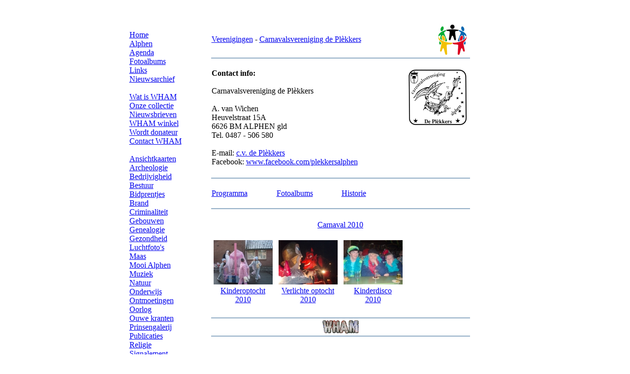

--- FILE ---
content_type: text/html
request_url: https://alphenaandemaas.com/WHAM/WHAM_Verenigingen/Verenig_act/Plekkers/Plekkers_fotos2010.html
body_size: 2113
content:
<!DOCTYPE html PUBLIC "-//W3C//DTD XHTML 1.0 Transitional//EN" "http://www.w3.org/TR/xhtml1/DTD/xhtml1-transitional.dtd">
<html xmlns="http://www.w3.org/1999/xhtml"><!-- InstanceBegin template="/Templates/sjabl_index.dwt" codeOutsideHTMLIsLocked="false" -->
<head>
<!-- InstanceBeginEditable name="EditRegion1" -->
<title>Carnavalsvereniging de Pl&egrave;kkers op AlphenaandeMaas.com</title>
<!-- InstanceEndEditable -->
<meta http-equiv="Content-Type" content="text/html; charset=iso-8859-1" />
<meta name="Keywords" content="alphen maas alfen ansichten ansichtkaarten bidprentjes historie wham greffeling moordhuizen schans" />
<meta name="Description" content="Actuele en historische gebeurtenissen in Alphen aan de Maas" />
<meta name="Author" content="AageM." />
<meta name="Publisher" content="Alphenaandemaas.com" />
<meta name="robots" content="index, follow" /> 
<!-- (Robot commands: All, None, Index, No Index, Follow, No Follow) -->
<meta name="revisit-after" content="30 days" />
<meta name="distribution" content="global" /> 
<meta name="rating" content="general" />
<meta name="Content-Language" content="dutch" />
<!-- InstanceBeginEditable name="EditRegion3" -->
<script type="text/javascript" src="../../../../js/jquery.min.js"></script>
<script type="text/javascript" src="../../../../js/slimbox2.js"></script>
<link rel="stylesheet" href="../../../../css/slimbox2.css" type="text/css" media="screen" />
<!-- InstanceEndEditable -->
<link href="../../../../css/style.css" rel="stylesheet" type="text/css" />
<style type="text/css">
<!--
.stijl1 {color: #FFFFFF}
-->
</style>
</head>
<body>
<div align="center">
<table width="755" border="0" cellspacing="0" cellpadding="0">
<tr>
<td class="header" valign="top">
<!-- HEADER INFORMATION-->
<table width="100%" border="0" cellspacing="0" cellpadding="0">
<tr>
<td valign="top" class="headerleft">&nbsp;</td>
<td class="headerright" valign="top"><br />
  <br />
</td>
</tr>
</table></td>
</tr>
<tr>
<td class="mainbody" valign="top">
<!-- MAIN BODY SECTION-->
<table width="100%" border="0" cellspacing="0" cellpadding="0">
  <tr>
<td width="134" align="left" valign="top" class="mainleft"><br />
      <a href="../../../../index.html" target="_self">Home</a><br />
      <a href="../../../../Alphen/Alphen_ad_Maas.html" target="_self">Alphen</a><br />
      <a href="../../../../Agenda.html" target="_self">Agenda</a><br />
      <a href="../../../../Fotoalbums.html" target="_self">Fotoalbums</a><br />
      <a href="../../../../Links.html" target="_self">Links</a><br />
      <a href="../../../../Nieuwsarchief.html" target="_self">Nieuwsarchief</a><br />
      <br />
      <a href="../../../Wat_is_WHAM.html" target="_self">Wat is WHAM</a><br />
      <a href="../../../Onze_Collectie.html" target="_self">Onze collectie</a><br />
      <a href="../../../Nieuwsbrieven.html" target="_self">Nieuwsbrieven</a><br />
      <a href="../../../WHAM_Winkel.html" target="_self">WHAM winkel</a><br />
      <a href="../../../Donateurs.html" target="_self">Wordt donateur</a><br />
      <a href="../../../Contactinfo_WHAM.html" target="_self">Contact WHAM</a><br />
<br />
      <a href="../../../Ansichtkaarten.html" target="_self">Ansichtkaarten</a><br />
      <a href="../../../Archeologie.html" target="_self">Archeologie</a><br />
      <a href="../../../Bedrijvigheid.html" target="_self">Bedrijvigheid</a><br />
      <a href="../../../Bestuur.html" target="_self">Bestuur</a><br />
      <a href="../../../Bidprentjes.html" target="_self">Bidprentjes</a><br />
      <a href="../../../Brand.html" target="_self">Brand</a><br />
      <a href="../../../Criminaliteit.html" target="_self">Criminaliteit</a><br />
      <a href="../../../Gebouwen.html" target="_self">Gebouwen</a><br />
      <a href="../../../Genealogie.html" target="_self">Genealogie</a><br />
      <a href="../../../Gezondheid.html" target="_self">Gezondheid</a><br />
      <a href="../../../Luchtfotos.html" target="_self">Luchtfoto's</a><br />
      <a href="../../../Maas.html" target="_self">Maas</a><br />
      <a href="../../../Mooi_Alphen.html" target="_self">Mooi Alphen</a><br />
      <a href="../../../Muziek.html" target="_self">Muziek</a><br />
      <a href="../../../Natuur.html" target="_self">Natuur</a><br />
      <a href="../../../Onderwijs.html" target="_self">Onderwijs</a><br />
      <a href="../../../Ontmoetingen.html" target="_self">Ontmoetingen</a><br />
      <a href="../../../Oorlog.html" target="_self">Oorlog</a><br />
      <a href="../../../Ouwe_Kranten.html" target="_self">Ouwe kranten</a><br />
      <a href="../../../Prinsengalerij.html" target="_self">Prinsengalerij</a><br />
      <a href="../../../Publicaties.html" target="_self">Publicaties</a><br />
      <a href="../../../Religie.html" target="_self">Religie</a><br />
      <a href="../../../Signalement.html" target="_self">Signalement</a><br />
      <a href="../../../Straatnamen.html" target="_self">Straatnamen</a><br />
      <a href="../../../Verenigingen.html" target="_self">Verenigingen</a><br />
      <a href="../../../../Videos.html" target="_self">Video's</a><br />
      <a href="../../../Watersnood.html" target="_self">Watersnood</a><br />
      <a href="../../../Zoekplaatjes.html" target="_self">Zoekplaatjes</a><br />
<br />
      <a href="../../../../Nieuwopdesite.html" target="_self">Nieuw op de site</a><br />
      <a href="../../../../Zoeken.html" target="_self">Zoeken op de site</a><br />
      <a href="../../../../Contact.html" target="_self">Contact site</a><br />
<br />
  </td>
<td width="15" class="dividervert" valign="top">&nbsp;</td>
<td width="530" class="mainleft" valign="top"><!-- InstanceBeginEditable name="EditRegion2" -->
  <table width="530" border="0">
    <tr>
      <td width="75%" class="title"><div align="left"><a href="../../../Verenigingen.html" target="_self">Verenigingen</a> - <a href="../Plekkers.html" target="_self">Carnavalsvereniging de Pl&egrave;kkers</a></div></td>
      <td width="25%"><div align="right"><img src="../../../../Afbeeldingen/WHAM_Afbeeldingen/WHAM_Verenigingen/xverenigingen.jpg" alt="Verenigingen" width="70" height="67" /></div></td>
    </tr>

    <tr>
      <td colspan="2" bgcolor="#94AFC7"><div align="left"></div>    </td>
    </tr>
    <tr valign="top">
      <td><div align="left"><br />
              <strong>Contact info:</strong><br />
              <br />
        Carnavalsvereniging de Pl&egrave;kkers<br />
        <br />
        A. van Wichen<br />
        Heuvelstraat 15A<br />
        6626 BM  ALPHEN gld<br />
        Tel. 0487 - 506 580<br />
        <br />
        E-mail:
        <script type="text/javascript"> 
var theuser = "plekkersalphen"; 
var thehost = "gmail.com"; 
var themessage = "c.v. de Pl&egrave;kkers"; 
document.write("<a href="+"mailto:"+theuser+"@"+thehost+">"+themessage+"</a>") ;
            </script>
        <noscript>
          plekkersalphen@gmailWEGHALEN.com
          </noscript>
        <br />
        Facebook: <a href="http://www.facebook.com/plekkersalphen" target="_blank">www.facebook.com/plekkersalphen</a><br />
        <br />
      </div></td>
      <td><div align="center"><br />
              <img src="../../../../Afbeeldingen/WHAM_Afbeeldingen/WHAM_Verenigingen/Verenig_act/Plekkers_logo.jpg" alt="c.v. de Pl&egrave;kkers logo" width="120" height="115" /></div></td>
    </tr>
  </table>
  <table width="530" border="0">
    <tr>
      <td colspan="4" bgcolor="#94AFC7"><div align="left"></div>
          </td>
    </tr>
    <tr>
      <td width="25%"><div align="left" class="title"><a href="Plekkers_programma.html" target="_self"><br />
        Programma<br />
        <br />
      </a></div></td>
      <td width="25%"><div align="left" class="title"><br />
          <a href="Plekkers_fotoalbum.html" target="_self">Fotoalbums</a><br />
        <br />
      </div></td>
      <td width="25%"><div align="left" class="title"><br />
          <a href="Plekkers_historie.html" target="_self">Historie</a><br />
        <br />
      </div></td>
      <td width="25%"><div align="left"></div></td>
    </tr>
    <tr>
      <td colspan="4" bgcolor="#94AFC7"><div align="left"></div></td>
      </tr>
  </table>
  <table width="530" border="0">
    <tr>
      <td colspan="4"><div align="center"><br />
          <span class="title"><a href="Plekkers_fotos2010.html" target="_self">Carnaval 2010</a></span><br />
          <br />
      </div></td>
      </tr>
    <tr>
      <td><div align="center"><a href="Plekkers_fotos2010_ko.html" target="_self"><img src="../../../../Afbeeldingen/Fotos/Foto_Verenigingen/Foto_Plekkers/2010_Carnaval/2010_ko/th_Kinderoptocht_2010_05.jpg" alt="Kinderoptocht 2010" width="120" height="90" /></a></div></td>
      <td><div align="center"><a href="Plekkers_fotos2010_vo.html" target="_self"><img src="../../../../Afbeeldingen/Fotos/Foto_Verenigingen/Foto_Plekkers/2010_Carnaval/2010_vo/th_Optocht_2010_40.jpg" alt="Verlichte Optocht 2010" width="120" height="90" /></a></div></td>
      <td><div align="center"><a href="Plekkers_fotos2010_kd.html" target="_self"><img src="../../../../Afbeeldingen/Fotos/Foto_Verenigingen/Foto_Plekkers/2010_Carnaval/2010_kd/th_Kinderdisco_2010_02.jpg" alt="Kinderdisco 2010" width="120" height="90" /></a></div></td>
      <td><div align="center"></div></td>
    </tr>
    
    <tr>
      <td><div align="center"><a href="Plekkers_fotos2010_ko.html" target="_self">Kinderoptocht<br />
        2010</a></div></td>
      <td><div align="center"><a href="Plekkers_fotos2010_vo.html" target="_self">Verlichte optocht<br />
        2010</a></div></td>
      <td><div align="center"><a href="Plekkers_fotos2010_kd.html" target="_self">Kinderdisco<br />
        2010</a></div></td>
      <td><div align="center"></div></td>
    </tr>
    
    <tr>
      <td width="25%"><div align="center"><br />
      </div></td>
      <td width="25%"><div align="center"></div></td>
      <td width="25%"><div align="center"></div></td>
      <td width="25%"><div align="center"></div></td>
    </tr>
  </table>
  <table width="530" border="0">
    <tr>
      <td colspan="3" bgcolor="#94AFC7"><div align="left"></div>
          </td>
    </tr>
    <tr>
      <td width="25%"><div align="left"></div></td>
      <td width="50%"><div align="center"><img src="../../../../Afbeeldingen/WHAM_Afbeeldingen/WHAM_Algemeen/wham_logo_kl.gif" alt="WHAM logo" width="75" height="29" /></div></td>
      <td width="25%"><div align="left"></div></td>
    </tr>
    <tr>
      <td colspan="3" bgcolor="#94AFC7"><div align="left"></div>
          </td>
    </tr>
  </table>
  <p>&nbsp;</p>
<!-- InstanceEndEditable --></td>
</tr>
</table>
<br /></td>
</tr>
<tr>
<td class="footer" valign="top">
<!-- FOOTER SECTION-->
<table width="100%" border="0" cellspacing="0" cellpadding="0">
<tr>
<td class="footerleft" valign="top">Copyright 2009-2020. &copy; Stichting Werkgroep Historisch Alphen aan de Maas</td>
<td class="footerright" valign="top"><a href="../../../../Privacy_beleid.html" target="_self">Privacy beleid</a></td>
</tr>
</table></td>
</tr>
</table>
<span class="poweredBy stijl1">website by AageM</span></div>
</body>
<!-- InstanceEnd --></html>